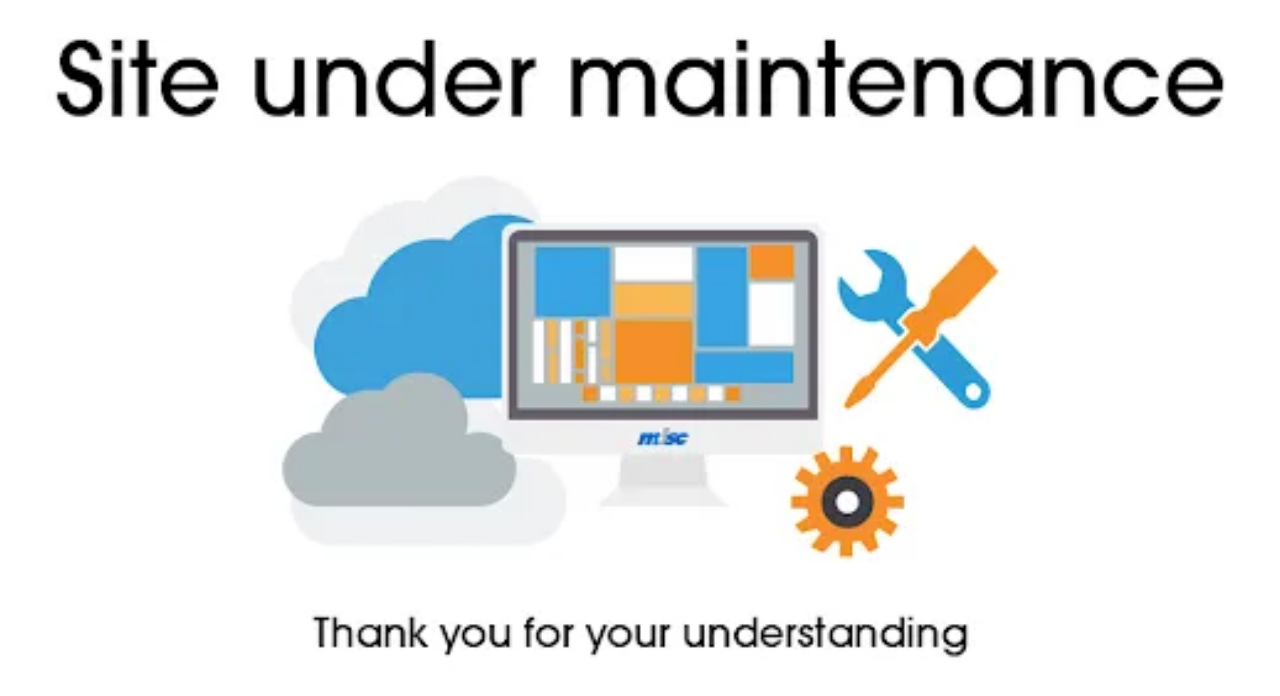

--- FILE ---
content_type: text/html; charset=utf-8
request_url: https://www.cruxretail.com/product/logitech-g-613-wireless-mechanical-keyboard
body_size: 323
content:
<html><head>
                            <title>Under Construction</title>
                            </head>
                            <body>
                                <center><img style="width:100%;" src="//cdn.storehippo.com/s/5c75c9ac0ebe50151818aba0/5f858f040361d8a0b4761a6e/unnamed.png"></center>
                            

                        
                        <script defer src="https://static.cloudflareinsights.com/beacon.min.js/vcd15cbe7772f49c399c6a5babf22c1241717689176015" integrity="sha512-ZpsOmlRQV6y907TI0dKBHq9Md29nnaEIPlkf84rnaERnq6zvWvPUqr2ft8M1aS28oN72PdrCzSjY4U6VaAw1EQ==" data-cf-beacon='{"version":"2024.11.0","token":"1a3c7304dd3a404a9b50ed623aed3e4e","server_timing":{"name":{"cfCacheStatus":true,"cfEdge":true,"cfExtPri":true,"cfL4":true,"cfOrigin":true,"cfSpeedBrain":true},"location_startswith":null}}' crossorigin="anonymous"></script>
</body></html>
<!-- host:crawler-deployment-7bd988bf8c-cj8x4, device:desktop(3154), 1/9/2026, 8:19:06 PM, cache:false-->